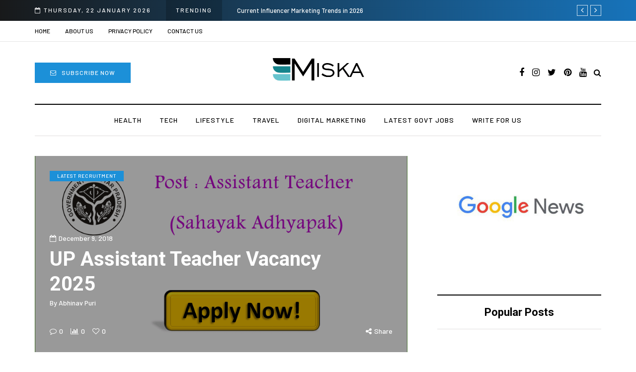

--- FILE ---
content_type: text/html; charset=UTF-8
request_url: https://miska.co.in/up-assistant-teacher-vacancy/
body_size: 15416
content:
<!DOCTYPE html>
<html lang="en-US">
<head>
	<meta name="bigposting-verify" content="1760163103880-9uwybl" />
	<meta name="spr-verification" content="dc93564309cc36c" />
<meta name="spr-verification" content="b543bdb1631c655" />
</script>
<!-- Google tag (gtag.js) -->
<script async src="https://www.googletagmanager.com/gtag/js?id=G-YTR8NKTJT0"></script>
<script>
  window.dataLayer = window.dataLayer || [];
  function gtag(){dataLayer.push(arguments);}
  gtag('js', new Date());

  gtag('config', 'G-YTR8NKTJT0');
</script>

<meta name="viewport" content="width=device-width, initial-scale=1.0" />
<meta charset="UTF-8" />
<link rel="profile" href="http://gmpg.org/xfn/11" />
<link rel="pingback" href="https://miska.co.in/xmlrpc.php" />
  <meta name='robots' content='index, follow, max-image-preview:large, max-snippet:-1, max-video-preview:-1' />

	<!-- This site is optimized with the Yoast SEO Premium plugin v23.4 (Yoast SEO v23.5) - https://yoast.com/wordpress/plugins/seo/ -->
	<title>UP Assistant Teacher Vacancy 2022 | Primary Teacher Vacancy in UP</title>
	<meta name="description" content="UP Assistant Teacher Vacancy 2022 Announced. Apply UP Assistant Teacher Online Form 2021 Notification Out Apply at upbasiceduboard.gov.in." />
	<link rel="canonical" href="https://miska.co.in/up-assistant-teacher-vacancy/" />
	<meta property="og:locale" content="en_US" />
	<meta property="og:type" content="article" />
	<meta property="og:title" content="UP Assistant Teacher Vacancy 2019 | Primary Teacher Vacancy in UP" />
	<meta property="og:description" content="UP Assistant Teacher Vacancy 2019 Announced. Apply UP Assistant Teacher Online Form 2018-2019 Notification Out Apply at upbasiceduboard.gov.in." />
	<meta property="og:url" content="https://miska.co.in/up-assistant-teacher-vacancy/" />
	<meta property="og:site_name" content="Miska" />
	<meta property="article:publisher" content="https://www.facebook.com/miska.co.in/" />
	<meta property="article:author" content="https://www.facebook.com/abhinavpurii" />
	<meta property="article:published_time" content="2018-12-09T10:50:33+00:00" />
	<meta property="article:modified_time" content="2024-11-07T09:53:41+00:00" />
	<meta name="author" content="Abhinav Puri" />
	<meta name="twitter:card" content="summary_large_image" />
	<meta name="twitter:title" content="UP Assistant Teacher Vacancy 2019 | Primary Teacher Vacancy in UP" />
	<meta name="twitter:description" content="UP Assistant Teacher Vacancy 2019 Announced. Apply UP Assistant Teacher Online Form 2018-2019 Notification Out Apply at upbasiceduboard.gov.in." />
	<meta name="twitter:creator" content="@abhinavpuri1987" />
	<meta name="twitter:site" content="@Miskaeducation" />
	<meta name="twitter:label1" content="Written by" />
	<meta name="twitter:data1" content="Abhinav Puri" />
	<meta name="twitter:label2" content="Est. reading time" />
	<meta name="twitter:data2" content="2 minutes" />
	<script type="application/ld+json" class="yoast-schema-graph">{"@context":"https://schema.org","@graph":[{"@type":"Article","@id":"https://miska.co.in/up-assistant-teacher-vacancy/#article","isPartOf":{"@id":"https://miska.co.in/up-assistant-teacher-vacancy/"},"author":{"name":"Abhinav Puri","@id":"https://miska.co.in/#/schema/person/4f84f44f067b6ada94d03cd82cd27e44"},"headline":"UP Assistant Teacher Vacancy 2025","datePublished":"2018-12-09T10:50:33+00:00","dateModified":"2024-11-07T09:53:41+00:00","mainEntityOfPage":{"@id":"https://miska.co.in/up-assistant-teacher-vacancy/"},"wordCount":322,"commentCount":0,"publisher":{"@id":"https://miska.co.in/#organization"},"image":{"@id":"https://miska.co.in/up-assistant-teacher-vacancy/#primaryimage"},"thumbnailUrl":"https://miska.co.in/wp-content/uploads/2018/12/UP-Assistant-Teacher-Vacancy-2021.png","articleSection":["Latest Recruitment"],"inLanguage":"en-US","potentialAction":[{"@type":"CommentAction","name":"Comment","target":["https://miska.co.in/up-assistant-teacher-vacancy/#respond"]}]},{"@type":"WebPage","@id":"https://miska.co.in/up-assistant-teacher-vacancy/","url":"https://miska.co.in/up-assistant-teacher-vacancy/","name":"UP Assistant Teacher Vacancy 2022 | Primary Teacher Vacancy in UP","isPartOf":{"@id":"https://miska.co.in/#website"},"primaryImageOfPage":{"@id":"https://miska.co.in/up-assistant-teacher-vacancy/#primaryimage"},"image":{"@id":"https://miska.co.in/up-assistant-teacher-vacancy/#primaryimage"},"thumbnailUrl":"https://miska.co.in/wp-content/uploads/2018/12/UP-Assistant-Teacher-Vacancy-2021.png","datePublished":"2018-12-09T10:50:33+00:00","dateModified":"2024-11-07T09:53:41+00:00","description":"UP Assistant Teacher Vacancy 2022 Announced. Apply UP Assistant Teacher Online Form 2021 Notification Out Apply at upbasiceduboard.gov.in.","breadcrumb":{"@id":"https://miska.co.in/up-assistant-teacher-vacancy/#breadcrumb"},"inLanguage":"en-US","potentialAction":[{"@type":"ReadAction","target":["https://miska.co.in/up-assistant-teacher-vacancy/"]}]},{"@type":"ImageObject","inLanguage":"en-US","@id":"https://miska.co.in/up-assistant-teacher-vacancy/#primaryimage","url":"https://miska.co.in/wp-content/uploads/2018/12/UP-Assistant-Teacher-Vacancy-2021.png","contentUrl":"https://miska.co.in/wp-content/uploads/2018/12/UP-Assistant-Teacher-Vacancy-2021.png","width":924,"height":635,"caption":"UP Assistant Teacher Vacancy 2021"},{"@type":"BreadcrumbList","@id":"https://miska.co.in/up-assistant-teacher-vacancy/#breadcrumb","itemListElement":[{"@type":"ListItem","position":1,"name":"Home","item":"https://miska.co.in/"},{"@type":"ListItem","position":2,"name":"UP Assistant Teacher Vacancy 2022"}]},{"@type":"WebSite","@id":"https://miska.co.in/#website","url":"https://miska.co.in/","name":"Miska","description":"Paid And Free Guest Blogging","publisher":{"@id":"https://miska.co.in/#organization"},"potentialAction":[{"@type":"SearchAction","target":{"@type":"EntryPoint","urlTemplate":"https://miska.co.in/?s={search_term_string}"},"query-input":{"@type":"PropertyValueSpecification","valueRequired":true,"valueName":"search_term_string"}}],"inLanguage":"en-US"},{"@type":"Organization","@id":"https://miska.co.in/#organization","name":"Misks","url":"https://miska.co.in/","logo":{"@type":"ImageObject","inLanguage":"en-US","@id":"https://miska.co.in/#/schema/logo/image/","url":"https://miska.co.in/wp-content/uploads/2023/12/logo.png","contentUrl":"https://miska.co.in/wp-content/uploads/2023/12/logo.png","width":500,"height":500,"caption":"Misks"},"image":{"@id":"https://miska.co.in/#/schema/logo/image/"},"sameAs":["https://www.facebook.com/miska.co.in/","https://x.com/Miskaeducation","https://www.instagram.com/miskaeducation/","https://in.pinterest.com/miskaeducation/","https://www.linkedin.com/company/miska-outreach/"]},{"@type":"Person","@id":"https://miska.co.in/#/schema/person/4f84f44f067b6ada94d03cd82cd27e44","name":"Abhinav Puri","image":{"@type":"ImageObject","inLanguage":"en-US","@id":"https://miska.co.in/#/schema/person/image/","url":"https://secure.gravatar.com/avatar/bededa220b56df304192fc07485354b1?s=96&d=mm&r=g","contentUrl":"https://secure.gravatar.com/avatar/bededa220b56df304192fc07485354b1?s=96&d=mm&r=g","caption":"Abhinav Puri"},"description":"Hi I'm Abhinav Puri an SEO specialist with 10 years of hands on proven experience in On-Page, Off-Page, Technical SEO, Blogging, and Guest Posting. We excels at driving organic traffic and improving website performance through strategic SEO practices.","sameAs":["https://www.globalgenie.com.au/","https://www.facebook.com/abhinavpurii","https://www.linkedin.com/in/abhinav-puri-/","https://x.com/abhinavpuri1987"],"gender":"Male","knowsAbout":["Digital Marketing"],"jobTitle":"AI SEO Consultant","worksFor":"Global Genie Marketing","url":"https://miska.co.in/author/admin/"}]}</script>
	<!-- / Yoast SEO Premium plugin. -->


<link rel='dns-prefetch' href='//fonts.googleapis.com' />
<link rel="alternate" type="application/rss+xml" title="Miska &raquo; Feed" href="https://miska.co.in/feed/" />
<link rel="alternate" type="application/rss+xml" title="Miska &raquo; Comments Feed" href="https://miska.co.in/comments/feed/" />
<link rel="alternate" type="application/rss+xml" title="Miska &raquo; UP Assistant Teacher Vacancy 2025 Comments Feed" href="https://miska.co.in/up-assistant-teacher-vacancy/feed/" />
<script type="text/javascript">
/* <![CDATA[ */
window._wpemojiSettings = {"baseUrl":"https:\/\/s.w.org\/images\/core\/emoji\/14.0.0\/72x72\/","ext":".png","svgUrl":"https:\/\/s.w.org\/images\/core\/emoji\/14.0.0\/svg\/","svgExt":".svg","source":{"concatemoji":"https:\/\/miska.co.in\/wp-includes\/js\/wp-emoji-release.min.js?ver=6.4.3"}};
/*! This file is auto-generated */
!function(i,n){var o,s,e;function c(e){try{var t={supportTests:e,timestamp:(new Date).valueOf()};sessionStorage.setItem(o,JSON.stringify(t))}catch(e){}}function p(e,t,n){e.clearRect(0,0,e.canvas.width,e.canvas.height),e.fillText(t,0,0);var t=new Uint32Array(e.getImageData(0,0,e.canvas.width,e.canvas.height).data),r=(e.clearRect(0,0,e.canvas.width,e.canvas.height),e.fillText(n,0,0),new Uint32Array(e.getImageData(0,0,e.canvas.width,e.canvas.height).data));return t.every(function(e,t){return e===r[t]})}function u(e,t,n){switch(t){case"flag":return n(e,"\ud83c\udff3\ufe0f\u200d\u26a7\ufe0f","\ud83c\udff3\ufe0f\u200b\u26a7\ufe0f")?!1:!n(e,"\ud83c\uddfa\ud83c\uddf3","\ud83c\uddfa\u200b\ud83c\uddf3")&&!n(e,"\ud83c\udff4\udb40\udc67\udb40\udc62\udb40\udc65\udb40\udc6e\udb40\udc67\udb40\udc7f","\ud83c\udff4\u200b\udb40\udc67\u200b\udb40\udc62\u200b\udb40\udc65\u200b\udb40\udc6e\u200b\udb40\udc67\u200b\udb40\udc7f");case"emoji":return!n(e,"\ud83e\udef1\ud83c\udffb\u200d\ud83e\udef2\ud83c\udfff","\ud83e\udef1\ud83c\udffb\u200b\ud83e\udef2\ud83c\udfff")}return!1}function f(e,t,n){var r="undefined"!=typeof WorkerGlobalScope&&self instanceof WorkerGlobalScope?new OffscreenCanvas(300,150):i.createElement("canvas"),a=r.getContext("2d",{willReadFrequently:!0}),o=(a.textBaseline="top",a.font="600 32px Arial",{});return e.forEach(function(e){o[e]=t(a,e,n)}),o}function t(e){var t=i.createElement("script");t.src=e,t.defer=!0,i.head.appendChild(t)}"undefined"!=typeof Promise&&(o="wpEmojiSettingsSupports",s=["flag","emoji"],n.supports={everything:!0,everythingExceptFlag:!0},e=new Promise(function(e){i.addEventListener("DOMContentLoaded",e,{once:!0})}),new Promise(function(t){var n=function(){try{var e=JSON.parse(sessionStorage.getItem(o));if("object"==typeof e&&"number"==typeof e.timestamp&&(new Date).valueOf()<e.timestamp+604800&&"object"==typeof e.supportTests)return e.supportTests}catch(e){}return null}();if(!n){if("undefined"!=typeof Worker&&"undefined"!=typeof OffscreenCanvas&&"undefined"!=typeof URL&&URL.createObjectURL&&"undefined"!=typeof Blob)try{var e="postMessage("+f.toString()+"("+[JSON.stringify(s),u.toString(),p.toString()].join(",")+"));",r=new Blob([e],{type:"text/javascript"}),a=new Worker(URL.createObjectURL(r),{name:"wpTestEmojiSupports"});return void(a.onmessage=function(e){c(n=e.data),a.terminate(),t(n)})}catch(e){}c(n=f(s,u,p))}t(n)}).then(function(e){for(var t in e)n.supports[t]=e[t],n.supports.everything=n.supports.everything&&n.supports[t],"flag"!==t&&(n.supports.everythingExceptFlag=n.supports.everythingExceptFlag&&n.supports[t]);n.supports.everythingExceptFlag=n.supports.everythingExceptFlag&&!n.supports.flag,n.DOMReady=!1,n.readyCallback=function(){n.DOMReady=!0}}).then(function(){return e}).then(function(){var e;n.supports.everything||(n.readyCallback(),(e=n.source||{}).concatemoji?t(e.concatemoji):e.wpemoji&&e.twemoji&&(t(e.twemoji),t(e.wpemoji)))}))}((window,document),window._wpemojiSettings);
/* ]]> */
</script>
<style id='wp-emoji-styles-inline-css' type='text/css'>

	img.wp-smiley, img.emoji {
		display: inline !important;
		border: none !important;
		box-shadow: none !important;
		height: 1em !important;
		width: 1em !important;
		margin: 0 0.07em !important;
		vertical-align: -0.1em !important;
		background: none !important;
		padding: 0 !important;
	}
</style>
<link rel="stylesheet" href="https://miska.co.in/wp-includes/css/dist/block-library/style.min.css?ver=6.4.3">
<style id='classic-theme-styles-inline-css' type='text/css'>
/*! This file is auto-generated */
.wp-block-button__link{color:#fff;background-color:#32373c;border-radius:9999px;box-shadow:none;text-decoration:none;padding:calc(.667em + 2px) calc(1.333em + 2px);font-size:1.125em}.wp-block-file__button{background:#32373c;color:#fff;text-decoration:none}
</style>
<style id='global-styles-inline-css' type='text/css'>
body{--wp--preset--color--black: #000000;--wp--preset--color--cyan-bluish-gray: #abb8c3;--wp--preset--color--white: #ffffff;--wp--preset--color--pale-pink: #f78da7;--wp--preset--color--vivid-red: #cf2e2e;--wp--preset--color--luminous-vivid-orange: #ff6900;--wp--preset--color--luminous-vivid-amber: #fcb900;--wp--preset--color--light-green-cyan: #7bdcb5;--wp--preset--color--vivid-green-cyan: #00d084;--wp--preset--color--pale-cyan-blue: #8ed1fc;--wp--preset--color--vivid-cyan-blue: #0693e3;--wp--preset--color--vivid-purple: #9b51e0;--wp--preset--gradient--vivid-cyan-blue-to-vivid-purple: linear-gradient(135deg,rgba(6,147,227,1) 0%,rgb(155,81,224) 100%);--wp--preset--gradient--light-green-cyan-to-vivid-green-cyan: linear-gradient(135deg,rgb(122,220,180) 0%,rgb(0,208,130) 100%);--wp--preset--gradient--luminous-vivid-amber-to-luminous-vivid-orange: linear-gradient(135deg,rgba(252,185,0,1) 0%,rgba(255,105,0,1) 100%);--wp--preset--gradient--luminous-vivid-orange-to-vivid-red: linear-gradient(135deg,rgba(255,105,0,1) 0%,rgb(207,46,46) 100%);--wp--preset--gradient--very-light-gray-to-cyan-bluish-gray: linear-gradient(135deg,rgb(238,238,238) 0%,rgb(169,184,195) 100%);--wp--preset--gradient--cool-to-warm-spectrum: linear-gradient(135deg,rgb(74,234,220) 0%,rgb(151,120,209) 20%,rgb(207,42,186) 40%,rgb(238,44,130) 60%,rgb(251,105,98) 80%,rgb(254,248,76) 100%);--wp--preset--gradient--blush-light-purple: linear-gradient(135deg,rgb(255,206,236) 0%,rgb(152,150,240) 100%);--wp--preset--gradient--blush-bordeaux: linear-gradient(135deg,rgb(254,205,165) 0%,rgb(254,45,45) 50%,rgb(107,0,62) 100%);--wp--preset--gradient--luminous-dusk: linear-gradient(135deg,rgb(255,203,112) 0%,rgb(199,81,192) 50%,rgb(65,88,208) 100%);--wp--preset--gradient--pale-ocean: linear-gradient(135deg,rgb(255,245,203) 0%,rgb(182,227,212) 50%,rgb(51,167,181) 100%);--wp--preset--gradient--electric-grass: linear-gradient(135deg,rgb(202,248,128) 0%,rgb(113,206,126) 100%);--wp--preset--gradient--midnight: linear-gradient(135deg,rgb(2,3,129) 0%,rgb(40,116,252) 100%);--wp--preset--font-size--small: 13px;--wp--preset--font-size--medium: 20px;--wp--preset--font-size--large: 36px;--wp--preset--font-size--x-large: 42px;--wp--preset--spacing--20: 0.44rem;--wp--preset--spacing--30: 0.67rem;--wp--preset--spacing--40: 1rem;--wp--preset--spacing--50: 1.5rem;--wp--preset--spacing--60: 2.25rem;--wp--preset--spacing--70: 3.38rem;--wp--preset--spacing--80: 5.06rem;--wp--preset--shadow--natural: 6px 6px 9px rgba(0, 0, 0, 0.2);--wp--preset--shadow--deep: 12px 12px 50px rgba(0, 0, 0, 0.4);--wp--preset--shadow--sharp: 6px 6px 0px rgba(0, 0, 0, 0.2);--wp--preset--shadow--outlined: 6px 6px 0px -3px rgba(255, 255, 255, 1), 6px 6px rgba(0, 0, 0, 1);--wp--preset--shadow--crisp: 6px 6px 0px rgba(0, 0, 0, 1);}:where(.is-layout-flex){gap: 0.5em;}:where(.is-layout-grid){gap: 0.5em;}body .is-layout-flow > .alignleft{float: left;margin-inline-start: 0;margin-inline-end: 2em;}body .is-layout-flow > .alignright{float: right;margin-inline-start: 2em;margin-inline-end: 0;}body .is-layout-flow > .aligncenter{margin-left: auto !important;margin-right: auto !important;}body .is-layout-constrained > .alignleft{float: left;margin-inline-start: 0;margin-inline-end: 2em;}body .is-layout-constrained > .alignright{float: right;margin-inline-start: 2em;margin-inline-end: 0;}body .is-layout-constrained > .aligncenter{margin-left: auto !important;margin-right: auto !important;}body .is-layout-constrained > :where(:not(.alignleft):not(.alignright):not(.alignfull)){max-width: var(--wp--style--global--content-size);margin-left: auto !important;margin-right: auto !important;}body .is-layout-constrained > .alignwide{max-width: var(--wp--style--global--wide-size);}body .is-layout-flex{display: flex;}body .is-layout-flex{flex-wrap: wrap;align-items: center;}body .is-layout-flex > *{margin: 0;}body .is-layout-grid{display: grid;}body .is-layout-grid > *{margin: 0;}:where(.wp-block-columns.is-layout-flex){gap: 2em;}:where(.wp-block-columns.is-layout-grid){gap: 2em;}:where(.wp-block-post-template.is-layout-flex){gap: 1.25em;}:where(.wp-block-post-template.is-layout-grid){gap: 1.25em;}.has-black-color{color: var(--wp--preset--color--black) !important;}.has-cyan-bluish-gray-color{color: var(--wp--preset--color--cyan-bluish-gray) !important;}.has-white-color{color: var(--wp--preset--color--white) !important;}.has-pale-pink-color{color: var(--wp--preset--color--pale-pink) !important;}.has-vivid-red-color{color: var(--wp--preset--color--vivid-red) !important;}.has-luminous-vivid-orange-color{color: var(--wp--preset--color--luminous-vivid-orange) !important;}.has-luminous-vivid-amber-color{color: var(--wp--preset--color--luminous-vivid-amber) !important;}.has-light-green-cyan-color{color: var(--wp--preset--color--light-green-cyan) !important;}.has-vivid-green-cyan-color{color: var(--wp--preset--color--vivid-green-cyan) !important;}.has-pale-cyan-blue-color{color: var(--wp--preset--color--pale-cyan-blue) !important;}.has-vivid-cyan-blue-color{color: var(--wp--preset--color--vivid-cyan-blue) !important;}.has-vivid-purple-color{color: var(--wp--preset--color--vivid-purple) !important;}.has-black-background-color{background-color: var(--wp--preset--color--black) !important;}.has-cyan-bluish-gray-background-color{background-color: var(--wp--preset--color--cyan-bluish-gray) !important;}.has-white-background-color{background-color: var(--wp--preset--color--white) !important;}.has-pale-pink-background-color{background-color: var(--wp--preset--color--pale-pink) !important;}.has-vivid-red-background-color{background-color: var(--wp--preset--color--vivid-red) !important;}.has-luminous-vivid-orange-background-color{background-color: var(--wp--preset--color--luminous-vivid-orange) !important;}.has-luminous-vivid-amber-background-color{background-color: var(--wp--preset--color--luminous-vivid-amber) !important;}.has-light-green-cyan-background-color{background-color: var(--wp--preset--color--light-green-cyan) !important;}.has-vivid-green-cyan-background-color{background-color: var(--wp--preset--color--vivid-green-cyan) !important;}.has-pale-cyan-blue-background-color{background-color: var(--wp--preset--color--pale-cyan-blue) !important;}.has-vivid-cyan-blue-background-color{background-color: var(--wp--preset--color--vivid-cyan-blue) !important;}.has-vivid-purple-background-color{background-color: var(--wp--preset--color--vivid-purple) !important;}.has-black-border-color{border-color: var(--wp--preset--color--black) !important;}.has-cyan-bluish-gray-border-color{border-color: var(--wp--preset--color--cyan-bluish-gray) !important;}.has-white-border-color{border-color: var(--wp--preset--color--white) !important;}.has-pale-pink-border-color{border-color: var(--wp--preset--color--pale-pink) !important;}.has-vivid-red-border-color{border-color: var(--wp--preset--color--vivid-red) !important;}.has-luminous-vivid-orange-border-color{border-color: var(--wp--preset--color--luminous-vivid-orange) !important;}.has-luminous-vivid-amber-border-color{border-color: var(--wp--preset--color--luminous-vivid-amber) !important;}.has-light-green-cyan-border-color{border-color: var(--wp--preset--color--light-green-cyan) !important;}.has-vivid-green-cyan-border-color{border-color: var(--wp--preset--color--vivid-green-cyan) !important;}.has-pale-cyan-blue-border-color{border-color: var(--wp--preset--color--pale-cyan-blue) !important;}.has-vivid-cyan-blue-border-color{border-color: var(--wp--preset--color--vivid-cyan-blue) !important;}.has-vivid-purple-border-color{border-color: var(--wp--preset--color--vivid-purple) !important;}.has-vivid-cyan-blue-to-vivid-purple-gradient-background{background: var(--wp--preset--gradient--vivid-cyan-blue-to-vivid-purple) !important;}.has-light-green-cyan-to-vivid-green-cyan-gradient-background{background: var(--wp--preset--gradient--light-green-cyan-to-vivid-green-cyan) !important;}.has-luminous-vivid-amber-to-luminous-vivid-orange-gradient-background{background: var(--wp--preset--gradient--luminous-vivid-amber-to-luminous-vivid-orange) !important;}.has-luminous-vivid-orange-to-vivid-red-gradient-background{background: var(--wp--preset--gradient--luminous-vivid-orange-to-vivid-red) !important;}.has-very-light-gray-to-cyan-bluish-gray-gradient-background{background: var(--wp--preset--gradient--very-light-gray-to-cyan-bluish-gray) !important;}.has-cool-to-warm-spectrum-gradient-background{background: var(--wp--preset--gradient--cool-to-warm-spectrum) !important;}.has-blush-light-purple-gradient-background{background: var(--wp--preset--gradient--blush-light-purple) !important;}.has-blush-bordeaux-gradient-background{background: var(--wp--preset--gradient--blush-bordeaux) !important;}.has-luminous-dusk-gradient-background{background: var(--wp--preset--gradient--luminous-dusk) !important;}.has-pale-ocean-gradient-background{background: var(--wp--preset--gradient--pale-ocean) !important;}.has-electric-grass-gradient-background{background: var(--wp--preset--gradient--electric-grass) !important;}.has-midnight-gradient-background{background: var(--wp--preset--gradient--midnight) !important;}.has-small-font-size{font-size: var(--wp--preset--font-size--small) !important;}.has-medium-font-size{font-size: var(--wp--preset--font-size--medium) !important;}.has-large-font-size{font-size: var(--wp--preset--font-size--large) !important;}.has-x-large-font-size{font-size: var(--wp--preset--font-size--x-large) !important;}
.wp-block-navigation a:where(:not(.wp-element-button)){color: inherit;}
:where(.wp-block-post-template.is-layout-flex){gap: 1.25em;}:where(.wp-block-post-template.is-layout-grid){gap: 1.25em;}
:where(.wp-block-columns.is-layout-flex){gap: 2em;}:where(.wp-block-columns.is-layout-grid){gap: 2em;}
.wp-block-pullquote{font-size: 1.5em;line-height: 1.6;}
</style>
<link crossorigin="anonymous" rel="stylesheet" href="https://fonts.googleapis.com/css?family=Roboto%3A700%7CGentium+Basic%3Aregular%7CBarlow%3A500&#038;subset=latin%2Clatin-ext&#038;ver=6.4.3">
<link rel="stylesheet" href="https://miska.co.in/wp-content/themes/davenport/css/bootstrap.css?ver=6.4.3">
<link rel="stylesheet" href="https://miska.co.in/wp-content/themes/davenport/js/owl-carousel/owl.carousel.css?ver=6.4.3">
<link rel="stylesheet" href="https://miska.co.in/wp-content/themes/davenport/style.css?ver=1.0.2">
<link rel="stylesheet" href="https://miska.co.in/wp-content/themes/davenport/responsive.css?ver=all">
<link rel="stylesheet" href="https://miska.co.in/wp-content/themes/davenport/css/animations.css?ver=6.4.3">
<link rel="stylesheet" href="https://miska.co.in/wp-content/themes/davenport/css/font-awesome.css?ver=6.4.3">
<link rel="stylesheet" href="https://miska.co.in/wp-content/themes/davenport/js/select2/select2.css?ver=6.4.3">
<link rel="stylesheet" href="https://miska.co.in/wp-content/themes/davenport/css/idangerous.swiper.css?ver=6.4.3">
<link rel="stylesheet" href="https://miska.co.in/wp-content/themes/davenport/js/aos/aos.css?ver=6.4.3">
<link rel="stylesheet" href="https://miska.co.in/wp-includes/css/dashicons.min.css?ver=6.4.3">
<link rel="stylesheet" href="https://miska.co.in/wp-includes/js/thickbox/thickbox.css?ver=6.4.3">
<link rel="stylesheet" href="https://miska.co.in/wp-content/themes/davenport/inc/modules/mega-menu/css/mega-menu.css?ver=6.4.3">
<link rel="stylesheet" href="https://miska.co.in/wp-content/themes/davenport/inc/modules/mega-menu/css/mega-menu-responsive.css?ver=6.4.3">
<link rel="stylesheet" href="https://miska.co.in/wp-content/uploads/style-cache-davenport.css?ver=1753871399.2594">
<script type="text/javascript" src="https://miska.co.in/wp-includes/js/jquery/jquery.min.js?ver=3.7.1" id="jquery-core-js"></script>
<script type="text/javascript" src="https://miska.co.in/wp-includes/js/jquery/jquery-migrate.min.js?ver=3.4.1" id="jquery-migrate-js"></script>
<script type="text/javascript" src="https://miska.co.in/wp-content/uploads/js-cache-davenport.js?ver=1753871399.2608" id="js-cache-davenport-js"></script>
<link rel="https://api.w.org/" href="https://miska.co.in/wp-json/" /><link rel="alternate" type="application/json" href="https://miska.co.in/wp-json/wp/v2/posts/1160" /><link rel="EditURI" type="application/rsd+xml" title="RSD" href="https://miska.co.in/xmlrpc.php?rsd" />
<meta name="generator" content="WordPress 6.4.3" />
<link rel='shortlink' href='https://miska.co.in/?p=1160' />
<link rel="alternate" type="application/json+oembed" href="https://miska.co.in/wp-json/oembed/1.0/embed?url=https%3A%2F%2Fmiska.co.in%2Fup-assistant-teacher-vacancy%2F" />
<link rel="alternate" type="text/xml+oembed" href="https://miska.co.in/wp-json/oembed/1.0/embed?url=https%3A%2F%2Fmiska.co.in%2Fup-assistant-teacher-vacancy%2F&#038;format=xml" />
      <meta name="onesignal" content="wordpress-plugin"/>
            <script>

      window.OneSignalDeferred = window.OneSignalDeferred || [];

      OneSignalDeferred.push(function(OneSignal) {
        var oneSignal_options = {};
        window._oneSignalInitOptions = oneSignal_options;

        oneSignal_options['serviceWorkerParam'] = { scope: '/wp-content/plugins/onesignal-free-web-push-notifications/sdk_files/push/onesignal/' };
oneSignal_options['serviceWorkerPath'] = 'OneSignalSDKWorker.js';

        OneSignal.Notifications.setDefaultUrl("https://miska.co.in");

        oneSignal_options['wordpress'] = true;
oneSignal_options['appId'] = '';
oneSignal_options['allowLocalhostAsSecureOrigin'] = true;
oneSignal_options['welcomeNotification'] = { };
oneSignal_options['welcomeNotification']['title'] = "";
oneSignal_options['welcomeNotification']['message'] = "";
oneSignal_options['path'] = "https://miska.co.in/wp-content/plugins/onesignal-free-web-push-notifications/sdk_files/";
oneSignal_options['promptOptions'] = { };
oneSignal_options['notifyButton'] = { };
oneSignal_options['notifyButton']['enable'] = true;
oneSignal_options['notifyButton']['position'] = 'bottom-right';
oneSignal_options['notifyButton']['theme'] = 'default';
oneSignal_options['notifyButton']['size'] = 'medium';
oneSignal_options['notifyButton']['showCredit'] = true;
oneSignal_options['notifyButton']['text'] = {};
              OneSignal.init(window._oneSignalInitOptions);
                    });

      function documentInitOneSignal() {
        var oneSignal_elements = document.getElementsByClassName("OneSignal-prompt");

        var oneSignalLinkClickHandler = function(event) { OneSignal.Notifications.requestPermission(); event.preventDefault(); };        for(var i = 0; i < oneSignal_elements.length; i++)
          oneSignal_elements[i].addEventListener('click', oneSignalLinkClickHandler, false);
      }

      if (document.readyState === 'complete') {
           documentInitOneSignal();
      }
      else {
           window.addEventListener("load", function(event){
               documentInitOneSignal();
          });
      }
    </script>
<link rel="amphtml" href="https://miska.co.in/up-assistant-teacher-vacancy/amp/">	<meta name="google-site-verification" content="p2KSggF6PAvcG9xuCQOvyXO3wkdC2-vE3_8_-JMq7Lk" />
</head>

<body class="post-template-default single single-post postid-1160 single-format-standard blog-post-transparent-header-disable blog-small-page-width blog-slider-disable blog-enable-dropcaps blog-enable-images-animations blog-enable-sticky-sidebar blog-enable-sticky-header blog-home-block-title-left">
<script async src="https://cse.google.com/cse.js?cx=c47b67025da3dcbb6"></script>

    <div class="header-topline-wrapper">
      <div class="container">
        <div class="row">
          <div class="col-md-12">
            <div class="header-topline">
              <div class="header-topline-content">
                                <div class="header-topline-date">
                  <i class="fa fa-calendar-o"></i>Thursday, 22 January 2026                </div>
                                <div class="header-topline-title">Trending</div>
                <div class="header-topline-post-title">
                  <div class="owl-carousel">
                                          <a href="https://miska.co.in/influencer-marketing-trends/">Current Influencer Marketing Trends in 2026</a>
                                                <a href="https://miska.co.in/why-consider-metal-roofing/">Why Consider Metal Roofing - Buying Guide</a>
                                                <a href="https://miska.co.in/9-tips-for-raising-a-girl/">Top 9 Tips for Girl Effective Parenting Guide</a>
                                                <a href="https://miska.co.in/the-many-amazing-uses-of-baby-wipes-from-sprii/">The Many Amazing Uses of Baby Wipes From Sprii</a>
                                                <a href="https://miska.co.in/best-hospital-to-undergo-laser-eye-surgery-in-india/">Which is the Best Hospital to Undergo Laser Eye Surgery in India?</a>
                                          </div>
                </div>
                <div class="arrow-navigation">
                  <div class="arrow-btn arrow-left-btn"><i class="fa fa-angle-left" aria-hidden="true"></i>
</div>
                  <div class="arrow-btn arrow-right-btn"><i class="fa fa-angle-right" aria-hidden="true"></i>
</div>
                </div>
              </div>
            </div>
          </div>
        </div>
      </div>
    </div>
    

            <div class="header-menu-bg menu_white header-menu-uppercase" role="navigation">
      <div class="header-menu">
        <div class="container">
          <div class="row">
            <div class="col-md-12">
              <div class="menu-top-menu-container-toggle" aria-label="Toggle menu"></div>
              <div class="menu-top-menu-container"><ul id="menu-top-menu-1" class="links"><li class="menu-item menu-item-type-custom menu-item-object-custom menu-item-home menu-item-3452"><a href="https://miska.co.in">Home</a></li>
<li class="menu-item menu-item-type-post_type menu-item-object-page menu-item-3448"><a href="https://miska.co.in/about-us/">About us</a></li>
<li class="menu-item menu-item-type-post_type menu-item-object-page menu-item-3450"><a href="https://miska.co.in/privacy-policy/">Privacy Policy</a></li>
<li class="menu-item menu-item-type-post_type menu-item-object-page menu-item-3449"><a href="https://miska.co.in/contact/">Contact us</a></li>
</ul></div>            </div>
          </div>
        </div>
      </div>
    </div>
        

<header class="main-header clearfix sticky-header">
<div class="container">
  <div class="row">
    <div class="col-md-12">

      <div class="header-left">
          <div class="header-block-wrapper">
    <a class="btn" href="#" target="_blank" rel="noopener"><i class="fa fa-envelope-o"></i>Subscribe Now</a>  </div>
        </div>

      <div class="header-center">
            <div class="mainmenu-mobile-toggle" aria-label="Toggle menu"><i class="fa fa-bars" aria-hidden="true"></i></div>
                <div class="logo">
        <a class="logo-link" href="https://miska.co.in/"><img src="https://miska.co.in/wp-content/uploads/2022/03/logo.png" alt="Miska" class="regular-logo"><img src="http://miska.co.in/wp-content/uploads/2022/03/logo.png" alt="Miska" class="light-logo"></a>
                </div>
        
        <div class="header-center-search-form">
      <form method="get" role="search" id="searchform_p" class="searchform" action="https://miska.co.in/">
	<input type="search" aria-label="Search" class="field" name="s" value="" id="s_p" placeholder="Type keyword(s) here&hellip;" /><input type="submit" class="submit btn" id="searchsubmit_p" value="Search" />
</form>
    </div>
          </div>

      <div class="header-right">
        <div class="social-icons-wrapper"><a href="https://www.facebook.com/miska.co.in/" target="_blank" class="a-facebook"><i class="fa fa-facebook"></i></a><a href="https://www.instagram.com/miskaeducation/" target="_blank" class="a-instagram"><i class="fa fa-instagram"></i></a><a href="https://twitter.com/Miskaeducation" target="_blank" class="a-twitter"><i class="fa fa-twitter"></i></a><a href="https://in.pinterest.com/miskaeducation/" target="_blank" class="a-pinterest"><i class="fa fa-pinterest"></i></a><a href="#" target="_blank" class="a-youtube"><i class="fa fa-youtube"></i></a></div>    <div class="search-toggle-wrapper search-header">
      <a class="search-toggle-btn" aria-label="Search toggle"><i class="fa fa-search" aria-hidden="true"></i></a>
    </div>

          </div>
    </div>
  </div>
  
        <div class="mainmenu mainmenu-uppercase mainmenu-regularfont mainmenu-noarrow clearfix" role="navigation">

        <div id="navbar" class="navbar navbar-default clearfix mgt-mega-menu">

          <div class="navbar-inner">
              <div class="container">

                  <div class="navbar-toggle btn" data-toggle="collapse" data-target=".collapse">
                    Menu                  </div>

                  <div class="navbar-center-wrapper">
                  <div class="navbar-collapse collapse"><ul id="menu-main-menu-2" class="nav"><li id="mgt-menu-item-2550" class="menu-item menu-item-type-taxonomy menu-item-object-category"><a href="https://miska.co.in/category/health/">Health</a></li><li id="mgt-menu-item-2551" class="menu-item menu-item-type-taxonomy menu-item-object-category"><a href="https://miska.co.in/category/tech/">Tech</a></li><li id="mgt-menu-item-2552" class="menu-item menu-item-type-taxonomy menu-item-object-category"><a href="https://miska.co.in/category/lifestyle/">Lifestyle</a></li><li id="mgt-menu-item-2553" class="menu-item menu-item-type-taxonomy menu-item-object-category"><a href="https://miska.co.in/category/travel/">Travel</a></li><li id="mgt-menu-item-2554" class="menu-item menu-item-type-taxonomy menu-item-object-category"><a href="https://miska.co.in/category/digital-marketing/">Digital Marketing</a></li><li id="mgt-menu-item-2555" class="menu-item menu-item-type-taxonomy menu-item-object-category"><a href="https://miska.co.in/category/latest-govt-jobs/">Latest Govt Jobs</a></li><li id="mgt-menu-item-6289" class="menu-item menu-item-type-post_type menu-item-object-page"><a href="https://miska.co.in/write-for-us/">Write For Us</a></li></ul></div>                  </div>

              </div>
          </div>

        </div>

    </div>
    
    
    </div>
</header>


	
<div class="content-block post-header-incontent post-sidebar-right">
	<div class="post-container container span-col-md-8">
		<div class="row">
						<div class="col-md-8">
				<div class="blog-post blog-post-single hentry clearfix">
					<div class="container-page-item-title container-page-item-title-inside with-bg" data-style="background-image: url(https://miska.co.in/wp-content/uploads/2018/12/UP-Assistant-Teacher-Vacancy-2021.png);">
        <div class="col-overlay">
        <div class="page-item-title-single page-item-title-single-inside">
                        <div class="davenport-post-single davenport-post">
                <div class="post-categories"><a href="https://miska.co.in/category/latest-recruitment/">Latest Recruitment</a></div>
                <div class="davenport-post-details">
                    <div class="post-date"><i class="fa fa-calendar-o"></i><time class="entry-date published updated">December 9, 2018</time></div>
                    <h1 class="post-title entry-title">UP Assistant Teacher Vacancy 2025</h1>
                                        <div class="post-author">
                        <span class="vcard">
                            By <span class="fn"><a href="https://miska.co.in/author/admin/" title="Posts by Abhinav Puri" rel="author">Abhinav Puri</a></span>
                        </span>
                    </div>
                                        <div class="post-details-bottom post-details-bottom-inline">

    <div class="post-info-wrapper">
            <div class="post-info-comments"><i class="fa fa-comment-o" aria-hidden="true"></i><a href="https://miska.co.in/up-assistant-teacher-vacancy/#respond">0</a></div>
        
        <div class="post-info-views"><i class="fa fa-bar-chart" aria-hidden="true"></i>0</div>
            <div class="post-info-likes"><a href="#" class="post-like-button" data-id="1160"><i class="fa fa-heart-o" aria-hidden="true"></i></a><span class="post-like-counter">0</span></div>
        </div>

        <div class="post-info-share">
      	<div class="post-social-wrapper">
        <div class="post-social-title"><i class="fa fa-share-alt"></i><span class="post-social-title-text">Share</span></div>
        <div class="post-social-frame">
    		<div class="post-social">
    			<a title="Share with Facebook" href="https://miska.co.in/up-assistant-teacher-vacancy/" data-type="facebook" data-title="UP Assistant Teacher Vacancy 2025" class="facebook-share"> <i class="fa fa-facebook"></i></a><a title="Tweet this" href="https://miska.co.in/up-assistant-teacher-vacancy/" data-type="twitter" data-title="UP Assistant Teacher Vacancy 2025" class="twitter-share"> <i class="fa fa-twitter"></i></a><a title="Share with LinkedIn" href="https://miska.co.in/up-assistant-teacher-vacancy/" data-type="linkedin" data-title="UP Assistant Teacher Vacancy 2025" data-image="https://miska.co.in/wp-content/uploads/2018/12/UP-Assistant-Teacher-Vacancy-2021.png" class="linkedin-share"> <i class="fa fa-linkedin"></i></a><a title="Pin this" href="https://miska.co.in/up-assistant-teacher-vacancy/" data-type="pinterest" data-title="UP Assistant Teacher Vacancy 2025" data-image="https://miska.co.in/wp-content/uploads/2018/12/UP-Assistant-Teacher-Vacancy-2021.png" class="pinterest-share"> <i class="fa fa-pinterest"></i></a><a title="Share to WhatsApp" href="whatsapp://send?text=UP+Assistant+Teacher+Vacancy+2025:https://miska.co.in/up-assistant-teacher-vacancy/" data-type="link" class="whatsapp-share"> <i class="fa fa-whatsapp"></i></a><a title="Share by Email" href="mailto:?subject=UP%20Assistant%20Teacher%20Vacancy%202025&body=https://miska.co.in/up-assistant-teacher-vacancy/" data-type="link" class="email-share"> <i class="fa fa-envelope-o"></i></a>    		</div>
        </div>
		<div class="clear"></div>
	</div>
	    </div>
    
</div>
                </div>
            </div>
        </div>
    </div>
</div>
					<article id="post-1160" class="post-1160 post type-post status-publish format-standard has-post-thumbnail category-latest-recruitment" role="main">
						<div class="post-content-wrapper">

							<div class="post-content clearfix">
																																<div class="entry-content">

								<p style="text-align: justify;">The Uttar Pradesh basic education board has released the notification for the <strong>69000 UP Assistant Teacher Vacancy 2025</strong>. <strong>UP Assistant Teacher Recruitment 2025</strong> is Held for the Up Primary schools. The Up education board is starting the application process for These Posts on the Official website.<span id="more-1160"></span></p>
<h3>UP Assistant Teacher Recruitment 2025 Application Form</h3>
<p style="text-align: justify;">Up education, board is start the application form On 6th December 2025 on the Official website and the last date of the <strong>UP Assistant Teacher online form</strong> is 20th December 2025. This is a golden Chance for those Candidates are waiting for this <strong>UP 69000 Assistant Teacher Recruitment</strong> for a long time. So interested Candidates Fill the <strong>UP Assistant Teacher Vacancy 2025</strong> Before Last date 20th December 2024.</p>
<h3>UP 69000 Assistant Teacher Recruitment 2025 Application fee</h3>
<p>The application fee for the UP Assistant Teacher vacancy is paid by online mode By using debit and credit and also use the net banking or Via challan.</p>
<table width="653">
<tbody>
<tr>
<td colspan="2" width="653"><strong>UP Assistant Teacher Recruitment 2025 Application Fee</strong></td>
</tr>
<tr>
<td width="327"><strong>General /OBC</strong></td>
<td width="327">Rs.600/-</td>
</tr>
<tr>
<td width="327"><strong>SC/ST</strong></td>
<td width="327">Rs.400/-</td>
</tr>
<tr>
<td width="327"><strong>PH</strong></td>
<td width="327">No Fee</td>
</tr>
</tbody>
</table>
<h3> UP Assistant Teacher Vacancy 2025 Educational Qualification</h3>
<p style="text-align: justify;">Candidates having the Graduation degree in any stream and also having 2 year DELED/BTC Exam passed candidates and those who have qualified Primary level CTET/UPTET Examination Will be able to Apply this Post.</p>
<h3>UP Teacher Vacancy Latest News 2025</h3>
<table class=" aligncenter" width="645">
<tbody>
<tr>
<td colspan="2" width="645">
<h4 style="text-align: center;"><strong>यूपी सहायक अध्यापक भर्ती </strong><strong>2025</strong></h4>
</td>
</tr>
<tr>
<td width="323"><strong>Application Form Starting Date</strong></td>
<td width="323">Release soon</td>
</tr>
<tr>
<td width="323"><strong>Application Form Last Date</strong></td>
<td width="323">Release soon</td>
</tr>
<tr>
<td width="323"><strong>Last Date of Fee Payment</strong></td>
<td width="323">Release soon</td>
</tr>
<tr>
<td width="323"><strong>Admit Card Released Date</strong></td>
<td width="323"> Release soon</td>
</tr>
<tr>
<td width="323"><strong>Exam Date</strong></td>
<td width="323"> Release soon</td>
</tr>
</tbody>
</table>
<h3>Primary Teacher Vacancy in UP Age Limit</h3>
<p>In UP Assistant Teacher Vacancy 2025<strong>,</strong> The maximum age limit is 40 years, and Age Relaxation Is applied For as per the Rule.</p>
<h5>How to Apply for UPBEB Assistant Teacher Recruitment Online Form 2025</h5>
<ul>
<li>Open the Official website <strong>http://upbasiceduboard.gov.in/</strong></li>
<li>Click On the Recruitment Link</li>
<li>Fill in the details and required Document</li>
<li>Pay Fee for the various methods as per your choice</li>
<li>Take a printout for further use.</li>
</ul>
<blockquote>
<h5><a href="https://miska.co.in/latest-recruitment/" target="_blank" rel="noopener noreferrer">Check more Upcoming Teacher Vacancy In UP 2025</a></h5>
</blockquote>

																</div><!-- .entry-content -->

																<div class="davenport-social-share-fixed sidebar-position-right">
										<div class="post-social-wrapper">
        <div class="post-social-title"><i class="fa fa-share-alt"></i><span class="post-social-title-text">Share</span></div>
        <div class="post-social-frame">
    		<div class="post-social">
    			<a title="Share with Facebook" href="https://miska.co.in/up-assistant-teacher-vacancy/" data-type="facebook" data-title="UP Assistant Teacher Vacancy 2025" class="facebook-share"> <i class="fa fa-facebook"></i></a><a title="Tweet this" href="https://miska.co.in/up-assistant-teacher-vacancy/" data-type="twitter" data-title="UP Assistant Teacher Vacancy 2025" class="twitter-share"> <i class="fa fa-twitter"></i></a><a title="Share with LinkedIn" href="https://miska.co.in/up-assistant-teacher-vacancy/" data-type="linkedin" data-title="UP Assistant Teacher Vacancy 2025" data-image="https://miska.co.in/wp-content/uploads/2018/12/UP-Assistant-Teacher-Vacancy-2021.png" class="linkedin-share"> <i class="fa fa-linkedin"></i></a><a title="Pin this" href="https://miska.co.in/up-assistant-teacher-vacancy/" data-type="pinterest" data-title="UP Assistant Teacher Vacancy 2025" data-image="https://miska.co.in/wp-content/uploads/2018/12/UP-Assistant-Teacher-Vacancy-2021.png" class="pinterest-share"> <i class="fa fa-pinterest"></i></a><a title="Share to WhatsApp" href="whatsapp://send?text=UP+Assistant+Teacher+Vacancy+2025:https://miska.co.in/up-assistant-teacher-vacancy/" data-type="link" class="whatsapp-share"> <i class="fa fa-whatsapp"></i></a><a title="Share by Email" href="mailto:?subject=UP%20Assistant%20Teacher%20Vacancy%202025&body=https://miska.co.in/up-assistant-teacher-vacancy/" data-type="link" class="email-share"> <i class="fa fa-envelope-o"></i></a>    		</div>
        </div>
		<div class="clear"></div>
	</div>
									</div>
								
								
																</div>

						</div>

					</article>
										<div class="post-tags-wrapper">
																							</div>

										<div class="davenport-post davenport-post-bottom">
					<div class="post-details-bottom post-details-bottom-single">

    <div class="post-info-wrapper">
            <div class="post-info-comments"><i class="fa fa-comment-o" aria-hidden="true"></i><a href="https://miska.co.in/up-assistant-teacher-vacancy/#respond">0</a></div>
        
        <div class="post-info-views"><i class="fa fa-bar-chart" aria-hidden="true"></i>0</div>
            <div class="post-info-likes"><a href="#" class="post-like-button" data-id="1160"><i class="fa fa-heart-o" aria-hidden="true"></i></a><span class="post-like-counter">0</span></div>
        </div>

        <div class="post-info-share">
      	<div class="post-social-wrapper">
        <div class="post-social-title"><i class="fa fa-share-alt"></i><span class="post-social-title-text">Share</span></div>
        <div class="post-social-frame">
    		<div class="post-social">
    			<a title="Share with Facebook" href="https://miska.co.in/up-assistant-teacher-vacancy/" data-type="facebook" data-title="UP Assistant Teacher Vacancy 2025" class="facebook-share"> <i class="fa fa-facebook"></i></a><a title="Tweet this" href="https://miska.co.in/up-assistant-teacher-vacancy/" data-type="twitter" data-title="UP Assistant Teacher Vacancy 2025" class="twitter-share"> <i class="fa fa-twitter"></i></a><a title="Share with LinkedIn" href="https://miska.co.in/up-assistant-teacher-vacancy/" data-type="linkedin" data-title="UP Assistant Teacher Vacancy 2025" data-image="https://miska.co.in/wp-content/uploads/2018/12/UP-Assistant-Teacher-Vacancy-2021.png" class="linkedin-share"> <i class="fa fa-linkedin"></i></a><a title="Pin this" href="https://miska.co.in/up-assistant-teacher-vacancy/" data-type="pinterest" data-title="UP Assistant Teacher Vacancy 2025" data-image="https://miska.co.in/wp-content/uploads/2018/12/UP-Assistant-Teacher-Vacancy-2021.png" class="pinterest-share"> <i class="fa fa-pinterest"></i></a><a title="Share to WhatsApp" href="whatsapp://send?text=UP+Assistant+Teacher+Vacancy+2025:https://miska.co.in/up-assistant-teacher-vacancy/" data-type="link" class="whatsapp-share"> <i class="fa fa-whatsapp"></i></a><a title="Share by Email" href="mailto:?subject=UP%20Assistant%20Teacher%20Vacancy%202025&body=https://miska.co.in/up-assistant-teacher-vacancy/" data-type="link" class="email-share"> <i class="fa fa-envelope-o"></i></a>    		</div>
        </div>
		<div class="clear"></div>
	</div>
	    </div>
    
</div>
					</div>
									</div>

			</div>
						<div class="col-md-4 post-sidebar sidebar sidebar-right" role="complementary">
			<ul id="post-sidebar">
			  <li id="block-3" class="widget widget_block widget_media_image">
<figure class="wp-block-image size-full"><a href="https://news.google.com/publications/CAAqBwgKMPvsnQswjPe1Aw?hl=en-IN&amp;gl=IN&amp;ceid=IN%3Aen"><img fetchpriority="high" decoding="async" width="1024" height="650" src="https://miska.co.in/wp-content/uploads/2022/07/Google-News-Showcase-adds-4-more-Indian-languages.jpg" alt="" class="wp-image-8030" srcset="https://miska.co.in/wp-content/uploads/2022/07/Google-News-Showcase-adds-4-more-Indian-languages.jpg 1024w, https://miska.co.in/wp-content/uploads/2022/07/Google-News-Showcase-adds-4-more-Indian-languages-300x190.jpg 300w, https://miska.co.in/wp-content/uploads/2022/07/Google-News-Showcase-adds-4-more-Indian-languages-768x488.jpg 768w, https://miska.co.in/wp-content/uploads/2022/07/Google-News-Showcase-adds-4-more-Indian-languages-360x229.jpg 360w" sizes="(max-width: 1024px) 100vw, 1024px" /></a></figure>
</li>
        <li id="davenport-list-posts-3" class="widget widget_davenport_list_entries">        <h2 class="widgettitle">Popular Posts</h2>
        <ul class="template-2col-inside">

                        <li class="template-2col">
            <div class="davenport-grid-post davenport-grid-short-post davenport-post format-standard" data-aos="fade-up"><div class="davenport-post-image-wrapper"><a href="https://miska.co.in/the-many-amazing-uses-of-baby-wipes-from-sprii/"><div class="davenport-post-image" data-style="background-image: url(https://miska.co.in/wp-content/uploads/2020/08/Sprii-discount-code-555x360.jpg);"></div></a><div class="post-categories"><a href="https://miska.co.in/category/lifestyle/">Lifestyle</a></div></div><div class="davenport-post-details">
    <div class="post-date"><i class="fa fa-calendar-o"></i><time class="entry-date published updated">August 11, 2020</time></div>
    <h3 class="post-title entry-title"><a href="https://miska.co.in/the-many-amazing-uses-of-baby-wipes-from-sprii/">The Many Amazing Uses of Baby Wipes From Sprii</a></h3><div class="post-author">
    <span class="vcard">
        By <span class="fn"><a href="https://miska.co.in/author/admin/" title="Posts by Abhinav Puri" rel="author">Abhinav Puri</a></span>
    </span>
</div>
</div></div>
        </li>
                                <li class="template-2col">
            <div class="davenport-grid-post davenport-grid-short-post davenport-post format-standard" data-aos="fade-up"><div class="davenport-post-image-wrapper"><a href="https://miska.co.in/best-hospital-to-undergo-laser-eye-surgery-in-india/"><div class="davenport-post-image" data-style="background-image: url(https://miska.co.in/wp-content/uploads/2019/07/eye-1173863_1920-555x360.jpg);"></div></a><div class="post-categories"><a href="https://miska.co.in/category/health/">Health</a></div></div><div class="davenport-post-details">
    <div class="post-date"><i class="fa fa-calendar-o"></i><time class="entry-date published updated">July 26, 2019</time></div>
    <h3 class="post-title entry-title"><a href="https://miska.co.in/best-hospital-to-undergo-laser-eye-surgery-in-india/">Which is the Best Hospital to Undergo Laser Eye Surgery in India?</a></h3><div class="post-author">
    <span class="vcard">
        By <span class="fn"><a href="https://miska.co.in/author/admin/" title="Posts by Abhinav Puri" rel="author">Abhinav Puri</a></span>
    </span>
</div>
</div></div>
        </li>
                                <li class="template-2col">
            <div class="davenport-grid-post davenport-grid-short-post davenport-post format-standard" data-aos="fade-up"><div class="davenport-post-image-wrapper"><a href="https://miska.co.in/influencer-marketing-trends/"><div class="davenport-post-image" data-style="background-image: url(https://miska.co.in/wp-content/uploads/2021/01/Influencer-Marketing-555x360.jpg);"></div></a><div class="post-categories"><a href="https://miska.co.in/category/digital-marketing/">Digital Marketing</a></div></div><div class="davenport-post-details">
    <div class="post-date"><i class="fa fa-calendar-o"></i><time class="entry-date published updated">October 30, 2025</time></div>
    <h3 class="post-title entry-title"><a href="https://miska.co.in/influencer-marketing-trends/">Current Influencer Marketing Trends in 2026</a></h3><div class="post-author">
    <span class="vcard">
        By <span class="fn"><a href="https://miska.co.in/author/admin/" title="Posts by Abhinav Puri" rel="author">Abhinav Puri</a></span>
    </span>
</div>
</div></div>
        </li>
                                <li class="template-2col">
            <div class="davenport-grid-post davenport-grid-short-post davenport-post format-standard" data-aos="fade-up"><div class="davenport-post-image-wrapper"><a href="https://miska.co.in/9-tips-for-raising-a-girl/"><div class="davenport-post-image" data-style="background-image: url(https://miska.co.in/wp-content/uploads/2020/08/Effective-Parenting-Guide-555x360.jpg);"></div></a><div class="post-categories"><a href="https://miska.co.in/category/lifestyle/">Lifestyle</a></div></div><div class="davenport-post-details">
    <div class="post-date"><i class="fa fa-calendar-o"></i><time class="entry-date published updated">August 23, 2020</time></div>
    <h3 class="post-title entry-title"><a href="https://miska.co.in/9-tips-for-raising-a-girl/">Top 9 Tips for Girl Effective Parenting Guide</a></h3><div class="post-author">
    <span class="vcard">
        By <span class="fn"><a href="https://miska.co.in/author/admin/" title="Posts by Abhinav Puri" rel="author">Abhinav Puri</a></span>
    </span>
</div>
</div></div>
        </li>
                
        </ul>
        </li>
<li id="davenport-social-icons-2" class="widget widget_davenport_social_icons"><h2 class="widgettitle">Subscribe and Follow</h2>
<div class="textwidget"><div class="social-icons-wrapper social-icons-with-bg"><a href="https://www.facebook.com/miska.co.in/" target="_blank" class="a-facebook"><i class="fa fa-facebook"></i></a><a href="https://www.instagram.com/miskaeducation/" target="_blank" class="a-instagram"><i class="fa fa-instagram"></i></a><a href="https://twitter.com/Miskaeducation" target="_blank" class="a-twitter"><i class="fa fa-twitter"></i></a><a href="https://in.pinterest.com/miskaeducation/" target="_blank" class="a-pinterest"><i class="fa fa-pinterest"></i></a><a href="#" target="_blank" class="a-youtube"><i class="fa fa-youtube"></i></a><a href="https://www.linkedin.com/in/miska-education/" target="_blank" class="a-linkedin"><i class="fa fa-linkedin"></i></a></div></div></li>
<li id="davenport-categories-2" class="widget widget_davenport_categories"><h2 class="widgettitle">Categories</h2>
        <div class="post-categories-list">
            <a class="davenport-image-wrapper " href="https://miska.co.in/category/admit-card/">
                <div class="post-categories-image davenport-image" data-style=""></div>
                <div class="post-categories-overlay">
                <span class="post-categories-title">Admit Card</span>
                <span class="post-categories-counter" data-style="">13</span>
                </div>
                </a><a class="davenport-image-wrapper " href="https://miska.co.in/category/alternatives/">
                <div class="post-categories-image davenport-image" data-style=""></div>
                <div class="post-categories-overlay">
                <span class="post-categories-title">Alternatives</span>
                <span class="post-categories-counter" data-style="background-color: #000000;">6</span>
                </div>
                </a><a class="davenport-image-wrapper " href="https://miska.co.in/category/answer-key/">
                <div class="post-categories-image davenport-image" data-style=""></div>
                <div class="post-categories-overlay">
                <span class="post-categories-title">Answer Key</span>
                <span class="post-categories-counter" data-style="">3</span>
                </div>
                </a><a class="davenport-image-wrapper " href="https://miska.co.in/category/astrology/">
                <div class="post-categories-image davenport-image" data-style=""></div>
                <div class="post-categories-overlay">
                <span class="post-categories-title">Astrology</span>
                <span class="post-categories-counter" data-style="">4</span>
                </div>
                </a><a class="davenport-image-wrapper " href="https://miska.co.in/category/board-result/">
                <div class="post-categories-image davenport-image" data-style=""></div>
                <div class="post-categories-overlay">
                <span class="post-categories-title">Board Result</span>
                <span class="post-categories-counter" data-style="">4</span>
                </div>
                </a><a class="davenport-image-wrapper " href="https://miska.co.in/category/business/">
                <div class="post-categories-image davenport-image" data-style=""></div>
                <div class="post-categories-overlay">
                <span class="post-categories-title">Business</span>
                <span class="post-categories-counter" data-style="">166</span>
                </div>
                </a><a class="davenport-image-wrapper " href="https://miska.co.in/category/celebrity/">
                <div class="post-categories-image davenport-image" data-style=""></div>
                <div class="post-categories-overlay">
                <span class="post-categories-title">Celebrity</span>
                <span class="post-categories-counter" data-style="">1</span>
                </div>
                </a><a class="davenport-image-wrapper " href="https://miska.co.in/category/development/">
                <div class="post-categories-image davenport-image" data-style=""></div>
                <div class="post-categories-overlay">
                <span class="post-categories-title">Development</span>
                <span class="post-categories-counter" data-style="">37</span>
                </div>
                </a><a class="davenport-image-wrapper " href="https://miska.co.in/category/digital-marketing/">
                <div class="post-categories-image davenport-image" data-style=""></div>
                <div class="post-categories-overlay">
                <span class="post-categories-title">Digital Marketing</span>
                <span class="post-categories-counter" data-style="">119</span>
                </div>
                </a><a class="davenport-image-wrapper " href="https://miska.co.in/category/education/">
                <div class="post-categories-image davenport-image" data-style=""></div>
                <div class="post-categories-overlay">
                <span class="post-categories-title">Education</span>
                <span class="post-categories-counter" data-style="">49</span>
                </div>
                </a><a class="davenport-image-wrapper " href="https://miska.co.in/category/entertainment/">
                <div class="post-categories-image davenport-image" data-style=""></div>
                <div class="post-categories-overlay">
                <span class="post-categories-title">Entertainment</span>
                <span class="post-categories-counter" data-style="">30</span>
                </div>
                </a><a class="davenport-image-wrapper " href="https://miska.co.in/category/finance/">
                <div class="post-categories-image davenport-image" data-style=""></div>
                <div class="post-categories-overlay">
                <span class="post-categories-title">Finance</span>
                <span class="post-categories-counter" data-style="">43</span>
                </div>
                </a><a class="davenport-image-wrapper " href="https://miska.co.in/category/food/">
                <div class="post-categories-image davenport-image" data-style=""></div>
                <div class="post-categories-overlay">
                <span class="post-categories-title">Food</span>
                <span class="post-categories-counter" data-style="">17</span>
                </div>
                </a><a class="davenport-image-wrapper " href="https://miska.co.in/category/health/">
                <div class="post-categories-image davenport-image" data-style=""></div>
                <div class="post-categories-overlay">
                <span class="post-categories-title">Health</span>
                <span class="post-categories-counter" data-style="">225</span>
                </div>
                </a><a class="davenport-image-wrapper " href="https://miska.co.in/category/home-improvement/">
                <div class="post-categories-image davenport-image" data-style=""></div>
                <div class="post-categories-overlay">
                <span class="post-categories-title">Home Improvement</span>
                <span class="post-categories-counter" data-style="">51</span>
                </div>
                </a><a class="davenport-image-wrapper " href="https://miska.co.in/category/housing-scheme/">
                <div class="post-categories-image davenport-image" data-style=""></div>
                <div class="post-categories-overlay">
                <span class="post-categories-title">Housing Scheme</span>
                <span class="post-categories-counter" data-style="">9</span>
                </div>
                </a><a class="davenport-image-wrapper " href="https://miska.co.in/category/ielts/">
                <div class="post-categories-image davenport-image" data-style=""></div>
                <div class="post-categories-overlay">
                <span class="post-categories-title">IELTS</span>
                <span class="post-categories-counter" data-style="">3</span>
                </div>
                </a><a class="davenport-image-wrapper " href="https://miska.co.in/category/latest-govt-jobs/">
                <div class="post-categories-image davenport-image" data-style=""></div>
                <div class="post-categories-overlay">
                <span class="post-categories-title">Latest Govt Jobs</span>
                <span class="post-categories-counter" data-style="">7</span>
                </div>
                </a><a class="davenport-image-wrapper " href="https://miska.co.in/category/latest-recruitment/">
                <div class="post-categories-image davenport-image" data-style=""></div>
                <div class="post-categories-overlay">
                <span class="post-categories-title">Latest Recruitment</span>
                <span class="post-categories-counter" data-style="">20</span>
                </div>
                </a><a class="davenport-image-wrapper " href="https://miska.co.in/category/law/">
                <div class="post-categories-image davenport-image" data-style=""></div>
                <div class="post-categories-overlay">
                <span class="post-categories-title">Law</span>
                <span class="post-categories-counter" data-style="">6</span>
                </div>
                </a><a class="davenport-image-wrapper " href="https://miska.co.in/category/lifestyle/">
                <div class="post-categories-image davenport-image" data-style=""></div>
                <div class="post-categories-overlay">
                <span class="post-categories-title">Lifestyle</span>
                <span class="post-categories-counter" data-style="">151</span>
                </div>
                </a><a class="davenport-image-wrapper " href="https://miska.co.in/category/misc/">
                <div class="post-categories-image davenport-image" data-style=""></div>
                <div class="post-categories-overlay">
                <span class="post-categories-title">Misc</span>
                <span class="post-categories-counter" data-style="">1</span>
                </div>
                </a><a class="davenport-image-wrapper " href="https://miska.co.in/category/politics/">
                <div class="post-categories-image davenport-image" data-style=""></div>
                <div class="post-categories-overlay">
                <span class="post-categories-title">Politics</span>
                <span class="post-categories-counter" data-style="">2</span>
                </div>
                </a><a class="davenport-image-wrapper " href="https://miska.co.in/category/previous-year-question-papers/">
                <div class="post-categories-image davenport-image" data-style=""></div>
                <div class="post-categories-overlay">
                <span class="post-categories-title">Previous Year Question Papers</span>
                <span class="post-categories-counter" data-style="">1</span>
                </div>
                </a><a class="davenport-image-wrapper " href="https://miska.co.in/category/result/">
                <div class="post-categories-image davenport-image" data-style=""></div>
                <div class="post-categories-overlay">
                <span class="post-categories-title">Result</span>
                <span class="post-categories-counter" data-style="">9</span>
                </div>
                </a><a class="davenport-image-wrapper " href="https://miska.co.in/category/review/">
                <div class="post-categories-image davenport-image" data-style=""></div>
                <div class="post-categories-overlay">
                <span class="post-categories-title">Review</span>
                <span class="post-categories-counter" data-style="background-color: #000000;">9</span>
                </div>
                </a><a class="davenport-image-wrapper " href="https://miska.co.in/category/rrb/">
                <div class="post-categories-image davenport-image" data-style=""></div>
                <div class="post-categories-overlay">
                <span class="post-categories-title">RRB</span>
                <span class="post-categories-counter" data-style="">6</span>
                </div>
                </a><a class="davenport-image-wrapper " href="https://miska.co.in/category/sports/">
                <div class="post-categories-image davenport-image" data-style=""></div>
                <div class="post-categories-overlay">
                <span class="post-categories-title">Sports</span>
                <span class="post-categories-counter" data-style="">14</span>
                </div>
                </a><a class="davenport-image-wrapper " href="https://miska.co.in/category/ssc/">
                <div class="post-categories-image davenport-image" data-style=""></div>
                <div class="post-categories-overlay">
                <span class="post-categories-title">SSC</span>
                <span class="post-categories-counter" data-style="">5</span>
                </div>
                </a><a class="davenport-image-wrapper " href="https://miska.co.in/category/startups/">
                <div class="post-categories-image davenport-image" data-style=""></div>
                <div class="post-categories-overlay">
                <span class="post-categories-title">Startups</span>
                <span class="post-categories-counter" data-style="">6</span>
                </div>
                </a><a class="davenport-image-wrapper " href="https://miska.co.in/category/syllabus/">
                <div class="post-categories-image davenport-image" data-style=""></div>
                <div class="post-categories-overlay">
                <span class="post-categories-title">Syllabus</span>
                <span class="post-categories-counter" data-style="">4</span>
                </div>
                </a><a class="davenport-image-wrapper " href="https://miska.co.in/category/tech/">
                <div class="post-categories-image davenport-image" data-style=""></div>
                <div class="post-categories-overlay">
                <span class="post-categories-title">Tech</span>
                <span class="post-categories-counter" data-style="">340</span>
                </div>
                </a><a class="davenport-image-wrapper " href="https://miska.co.in/category/tet-result/">
                <div class="post-categories-image davenport-image" data-style=""></div>
                <div class="post-categories-overlay">
                <span class="post-categories-title">Tet Result</span>
                <span class="post-categories-counter" data-style="">3</span>
                </div>
                </a><a class="davenport-image-wrapper " href="https://miska.co.in/category/top/">
                <div class="post-categories-image davenport-image" data-style=""></div>
                <div class="post-categories-overlay">
                <span class="post-categories-title">Top</span>
                <span class="post-categories-counter" data-style="">54</span>
                </div>
                </a><a class="davenport-image-wrapper " href="https://miska.co.in/category/travel/">
                <div class="post-categories-image davenport-image" data-style=""></div>
                <div class="post-categories-overlay">
                <span class="post-categories-title">Travel</span>
                <span class="post-categories-counter" data-style="">76</span>
                </div>
                </a><a class="davenport-image-wrapper " href="https://miska.co.in/category/uncategorized/">
                <div class="post-categories-image davenport-image" data-style=""></div>
                <div class="post-categories-overlay">
                <span class="post-categories-title">Uncategorized</span>
                <span class="post-categories-counter" data-style="">5</span>
                </div>
                </a><a class="davenport-image-wrapper " href="https://miska.co.in/category/wordpress/">
                <div class="post-categories-image davenport-image" data-style=""></div>
                <div class="post-categories-overlay">
                <span class="post-categories-title">WordPress</span>
                <span class="post-categories-counter" data-style="">2</span>
                </div>
                </a>        </div>
            </li>
<li id="custom_html-4" class="widget_text widget widget_custom_html"><div class="textwidget custom-html-widget"><a href="https://system5s.com/">Fire Fighting Suit Manufacturers In India</a></div></li>
        <li id="davenport-list-posts-4" class="widget widget_davenport_list_entries">        <h2 class="widgettitle">Latest Posts</h2>
        <ul class="template-card-short-inside">

                        <li class="template-card-short">
            <div class="davenport-card-post davenport-card-short-post davenport-post format-standard" data-aos="fade-up"><div class="davenport-post-image-wrapper"><a href="https://miska.co.in/how-to-create-an-effective-assignment-cover-page/"><div class="davenport-post-image" data-style="background-image: url(https://miska.co.in/wp-content/uploads/2026/01/image1-6-555x360.png);"></div></a><div class="post-categories"><a href="https://miska.co.in/category/business/">Business</a></div></div><div class="davenport-post-details-wrapper"><div class="davenport-post-details"><div class="post-date"><i class="fa fa-calendar-o"></i><time class="entry-date published updated">January 21, 2026</time></div>
    <h3 class="post-title entry-title"><a href="https://miska.co.in/how-to-create-an-effective-assignment-cover-page/">How to Create an Effective Assignment Cover Page</a></h3><div class="post-author">
    <span class="vcard">
        By <span class="fn"><a href="https://miska.co.in/author/chole-bar/" title="Posts by Chole Bar" rel="author">Chole Bar</a></span>
    </span>
</div>
</div>
<div class="post-details-bottom">

    <div class="post-info-wrapper">
            <div class="post-info-comments"><i class="fa fa-comment-o" aria-hidden="true"></i><a href="https://miska.co.in/how-to-create-an-effective-assignment-cover-page/#respond">0</a></div>
        
        <div class="post-info-views"><i class="fa fa-bar-chart" aria-hidden="true"></i>0</div>
            <div class="post-info-likes"><a href="#" class="post-like-button" data-id="16046"><i class="fa fa-heart-o" aria-hidden="true"></i></a><span class="post-like-counter">0</span></div>
        </div>

        <div class="post-info-share">
      	<div class="post-social-wrapper">
        <div class="post-social-title"><i class="fa fa-share-alt"></i><span class="post-social-title-text">Share</span></div>
        <div class="post-social-frame">
    		<div class="post-social">
    			<a title="Share with Facebook" href="https://miska.co.in/how-to-create-an-effective-assignment-cover-page/" data-type="facebook" data-title="How to Create an Effective Assignment Cover Page" class="facebook-share"> <i class="fa fa-facebook"></i></a><a title="Tweet this" href="https://miska.co.in/how-to-create-an-effective-assignment-cover-page/" data-type="twitter" data-title="How to Create an Effective Assignment Cover Page" class="twitter-share"> <i class="fa fa-twitter"></i></a><a title="Share with LinkedIn" href="https://miska.co.in/how-to-create-an-effective-assignment-cover-page/" data-type="linkedin" data-title="How to Create an Effective Assignment Cover Page" data-image="https://miska.co.in/wp-content/uploads/2026/01/image1-6.png" class="linkedin-share"> <i class="fa fa-linkedin"></i></a><a title="Pin this" href="https://miska.co.in/how-to-create-an-effective-assignment-cover-page/" data-type="pinterest" data-title="How to Create an Effective Assignment Cover Page" data-image="https://miska.co.in/wp-content/uploads/2026/01/image1-6.png" class="pinterest-share"> <i class="fa fa-pinterest"></i></a><a title="Share to WhatsApp" href="whatsapp://send?text=How+to+Create+an+Effective+Assignment+Cover+Page:https://miska.co.in/how-to-create-an-effective-assignment-cover-page/" data-type="link" class="whatsapp-share"> <i class="fa fa-whatsapp"></i></a><a title="Share by Email" href="mailto:?subject=How%20to%20Create%20an%20Effective%20Assignment%20Cover%20Page&body=https://miska.co.in/how-to-create-an-effective-assignment-cover-page/" data-type="link" class="email-share"> <i class="fa fa-envelope-o"></i></a>    		</div>
        </div>
		<div class="clear"></div>
	</div>
	    </div>
    
</div>

</div>

</div>

        </li>
                                <li class="template-card-short">
            <div class="davenport-card-post davenport-card-short-post davenport-post format-standard" data-aos="fade-up"><div class="davenport-post-image-wrapper"><a href="https://miska.co.in/where-pet-owners-go-wrong-when-giving-liquid-medicine-to-dogs/"><div class="davenport-post-image" data-style="background-image: url(https://miska.co.in/wp-content/uploads/2026/01/image1-5-555x360.png);"></div></a><div class="post-categories"><a href="https://miska.co.in/category/business/">Business</a></div></div><div class="davenport-post-details-wrapper"><div class="davenport-post-details"><div class="post-date"><i class="fa fa-calendar-o"></i><time class="entry-date published updated">January 21, 2026</time></div>
    <h3 class="post-title entry-title"><a href="https://miska.co.in/where-pet-owners-go-wrong-when-giving-liquid-medicine-to-dogs/">Where Pet Owners Go Wrong When Giving Liquid Medicine to Dogs</a></h3><div class="post-author">
    <span class="vcard">
        By <span class="fn"><a href="https://miska.co.in/author/chole-bar/" title="Posts by Chole Bar" rel="author">Chole Bar</a></span>
    </span>
</div>
</div>
<div class="post-details-bottom">

    <div class="post-info-wrapper">
            <div class="post-info-comments"><i class="fa fa-comment-o" aria-hidden="true"></i><a href="https://miska.co.in/where-pet-owners-go-wrong-when-giving-liquid-medicine-to-dogs/#respond">0</a></div>
        
        <div class="post-info-views"><i class="fa fa-bar-chart" aria-hidden="true"></i>0</div>
            <div class="post-info-likes"><a href="#" class="post-like-button" data-id="16042"><i class="fa fa-heart-o" aria-hidden="true"></i></a><span class="post-like-counter">0</span></div>
        </div>

        <div class="post-info-share">
      	<div class="post-social-wrapper">
        <div class="post-social-title"><i class="fa fa-share-alt"></i><span class="post-social-title-text">Share</span></div>
        <div class="post-social-frame">
    		<div class="post-social">
    			<a title="Share with Facebook" href="https://miska.co.in/where-pet-owners-go-wrong-when-giving-liquid-medicine-to-dogs/" data-type="facebook" data-title="Where Pet Owners Go Wrong When Giving Liquid Medicine to Dogs" class="facebook-share"> <i class="fa fa-facebook"></i></a><a title="Tweet this" href="https://miska.co.in/where-pet-owners-go-wrong-when-giving-liquid-medicine-to-dogs/" data-type="twitter" data-title="Where Pet Owners Go Wrong When Giving Liquid Medicine to Dogs" class="twitter-share"> <i class="fa fa-twitter"></i></a><a title="Share with LinkedIn" href="https://miska.co.in/where-pet-owners-go-wrong-when-giving-liquid-medicine-to-dogs/" data-type="linkedin" data-title="Where Pet Owners Go Wrong When Giving Liquid Medicine to Dogs" data-image="https://miska.co.in/wp-content/uploads/2026/01/image1-5-1140x694.png" class="linkedin-share"> <i class="fa fa-linkedin"></i></a><a title="Pin this" href="https://miska.co.in/where-pet-owners-go-wrong-when-giving-liquid-medicine-to-dogs/" data-type="pinterest" data-title="Where Pet Owners Go Wrong When Giving Liquid Medicine to Dogs" data-image="https://miska.co.in/wp-content/uploads/2026/01/image1-5-1140x694.png" class="pinterest-share"> <i class="fa fa-pinterest"></i></a><a title="Share to WhatsApp" href="whatsapp://send?text=Where+Pet+Owners+Go+Wrong+When+Giving+Liquid+Medicine+to+Dogs:https://miska.co.in/where-pet-owners-go-wrong-when-giving-liquid-medicine-to-dogs/" data-type="link" class="whatsapp-share"> <i class="fa fa-whatsapp"></i></a><a title="Share by Email" href="mailto:?subject=Where%20Pet%20Owners%20Go%20Wrong%20When%20Giving%20Liquid%20Medicine%20to%20Dogs&body=https://miska.co.in/where-pet-owners-go-wrong-when-giving-liquid-medicine-to-dogs/" data-type="link" class="email-share"> <i class="fa fa-envelope-o"></i></a>    		</div>
        </div>
		<div class="clear"></div>
	</div>
	    </div>
    
</div>

</div>

</div>

        </li>
                
        </ul>
        </li>
			</ul>
			</div>
			
		</div>	</div>




</div>















<div class="footer-sidebar-2-wrapper footer-white">
  <div class="footer-sidebar-2 sidebar container footer-sidebar-2-container">
    <ul id="footer-sidebar-2">
              <li id="davenport-list-posts-6" class="widget widget_davenport_list_entries">        <h2 class="widgettitle">Don&#8217;t miss</h2>
        <ul class="template-text-inside">

                        <li class="template-text">
            <div class="davenport-text-post davenport-post" data-aos="fade-up"><div class="post-categories"><a href="https://miska.co.in/category/business/">Business</a></div><div class="davenport-post-details">

     <h3 class="post-title entry-title"><a href="https://miska.co.in/how-to-create-an-effective-assignment-cover-page/">How to Create an Effective Assignment Cover Page</a></h3><div class="post-date"><i class="fa fa-calendar-o"></i><time class="entry-date published updated">January 21, 2026</time></div></div></div>        </li>
                                <li class="template-text">
            <div class="davenport-text-post davenport-post" data-aos="fade-up"><div class="post-categories"><a href="https://miska.co.in/category/business/">Business</a></div><div class="davenport-post-details">

     <h3 class="post-title entry-title"><a href="https://miska.co.in/where-pet-owners-go-wrong-when-giving-liquid-medicine-to-dogs/">Where Pet Owners Go Wrong When Giving Liquid Medicine to Dogs</a></h3><div class="post-date"><i class="fa fa-calendar-o"></i><time class="entry-date published updated">January 21, 2026</time></div></div></div>        </li>
                
        </ul>
        </li>
        <li id="davenport-posts-slider-2" class="widget widget_davenport_posts_slider">        <h2 class="widgettitle">Trending</h2>
        <div class="widget-post-slider-wrapper owl-carousel widget-post-slider-wrapper-921002 template-grid-short">

        
            <div class="davenport-grid-post davenport-grid-short-post davenport-post format-standard" data-aos="fade-up"><div class="davenport-post-image-wrapper"><a href="https://miska.co.in/best-hospital-to-undergo-laser-eye-surgery-in-india/"><div class="davenport-post-image" data-style="background-image: url(https://miska.co.in/wp-content/uploads/2019/07/eye-1173863_1920-555x360.jpg);"></div></a><div class="post-categories"><a href="https://miska.co.in/category/health/">Health</a></div></div><div class="davenport-post-details">
    <div class="post-date"><i class="fa fa-calendar-o"></i><time class="entry-date published updated">July 26, 2019</time></div>
    <h3 class="post-title entry-title"><a href="https://miska.co.in/best-hospital-to-undergo-laser-eye-surgery-in-india/">Which is the Best Hospital to Undergo Laser Eye Surgery in India?</a></h3><div class="post-author">
    <span class="vcard">
        By <span class="fn"><a href="https://miska.co.in/author/admin/" title="Posts by Abhinav Puri" rel="author">Abhinav Puri</a></span>
    </span>
</div>
</div></div>

        
            <div class="davenport-grid-post davenport-grid-short-post davenport-post format-standard" data-aos="fade-up"><div class="davenport-post-image-wrapper"><a href="https://miska.co.in/influencer-marketing-trends/"><div class="davenport-post-image" data-style="background-image: url(https://miska.co.in/wp-content/uploads/2021/01/Influencer-Marketing-555x360.jpg);"></div></a><div class="post-categories"><a href="https://miska.co.in/category/digital-marketing/">Digital Marketing</a></div></div><div class="davenport-post-details">
    <div class="post-date"><i class="fa fa-calendar-o"></i><time class="entry-date published updated">October 30, 2025</time></div>
    <h3 class="post-title entry-title"><a href="https://miska.co.in/influencer-marketing-trends/">Current Influencer Marketing Trends in 2026</a></h3><div class="post-author">
    <span class="vcard">
        By <span class="fn"><a href="https://miska.co.in/author/admin/" title="Posts by Abhinav Puri" rel="author">Abhinav Puri</a></span>
    </span>
</div>
</div></div>

        
            <div class="davenport-grid-post davenport-grid-short-post davenport-post format-standard" data-aos="fade-up"><div class="davenport-post-image-wrapper"><a href="https://miska.co.in/why-consider-metal-roofing/"><div class="davenport-post-image" data-style="background-image: url(https://miska.co.in/wp-content/uploads/2020/08/roof-251916_1920-555x360.jpg);"></div></a><div class="post-categories"><a href="https://miska.co.in/category/lifestyle/">Lifestyle</a></div></div><div class="davenport-post-details">
    <div class="post-date"><i class="fa fa-calendar-o"></i><time class="entry-date published updated">August 21, 2020</time></div>
    <h3 class="post-title entry-title"><a href="https://miska.co.in/why-consider-metal-roofing/">Why Consider Metal Roofing - Buying Guide</a></h3><div class="post-author">
    <span class="vcard">
        By <span class="fn"><a href="https://miska.co.in/author/admin/" title="Posts by Abhinav Puri" rel="author">Abhinav Puri</a></span>
    </span>
</div>
</div></div>

        
            <div class="davenport-grid-post davenport-grid-short-post davenport-post format-standard" data-aos="fade-up"><div class="davenport-post-image-wrapper"><a href="https://miska.co.in/9-tips-for-raising-a-girl/"><div class="davenport-post-image" data-style="background-image: url(https://miska.co.in/wp-content/uploads/2020/08/Effective-Parenting-Guide-555x360.jpg);"></div></a><div class="post-categories"><a href="https://miska.co.in/category/lifestyle/">Lifestyle</a></div></div><div class="davenport-post-details">
    <div class="post-date"><i class="fa fa-calendar-o"></i><time class="entry-date published updated">August 23, 2020</time></div>
    <h3 class="post-title entry-title"><a href="https://miska.co.in/9-tips-for-raising-a-girl/">Top 9 Tips for Girl Effective Parenting Guide</a></h3><div class="post-author">
    <span class="vcard">
        By <span class="fn"><a href="https://miska.co.in/author/admin/" title="Posts by Abhinav Puri" rel="author">Abhinav Puri</a></span>
    </span>
</div>
</div></div>

        
            <div class="davenport-grid-post davenport-grid-short-post davenport-post format-standard" data-aos="fade-up"><div class="davenport-post-image-wrapper"><a href="https://miska.co.in/the-many-amazing-uses-of-baby-wipes-from-sprii/"><div class="davenport-post-image" data-style="background-image: url(https://miska.co.in/wp-content/uploads/2020/08/Sprii-discount-code-555x360.jpg);"></div></a><div class="post-categories"><a href="https://miska.co.in/category/lifestyle/">Lifestyle</a></div></div><div class="davenport-post-details">
    <div class="post-date"><i class="fa fa-calendar-o"></i><time class="entry-date published updated">August 11, 2020</time></div>
    <h3 class="post-title entry-title"><a href="https://miska.co.in/the-many-amazing-uses-of-baby-wipes-from-sprii/">The Many Amazing Uses of Baby Wipes From Sprii</a></h3><div class="post-author">
    <span class="vcard">
        By <span class="fn"><a href="https://miska.co.in/author/admin/" title="Posts by Abhinav Puri" rel="author">Abhinav Puri</a></span>
    </span>
</div>
</div></div>

                </div>
                </li>
    </ul>
  </div>
</div>

<div class="footer-wrapper">
  <footer class="footer-white">
    <div class="container">
            
            
            <div class="footer-bottom">

              <div class="footer-copyright">
                  <div class="footer-copyright">
<p>Crafted with  by  ❤ <a href="https://anunaadlife.com/">Anunaadlife</a></p>
</div>
<div class="footer-social">
<div class="social-icons-wrapper social-icons-with-bg"> </div>
</div>              </div>

                            <div class="footer-subscribe">
                <script>(function() {
	window.mc4wp = window.mc4wp || {
		listeners: [],
		forms: {
			on: function(evt, cb) {
				window.mc4wp.listeners.push(
					{
						event   : evt,
						callback: cb
					}
				);
			}
		}
	}
})();
</script><!-- Mailchimp for WordPress v4.10.8 - https://wordpress.org/plugins/mailchimp-for-wp/ --><form id="mc4wp-form-1" class="mc4wp-form mc4wp-form-729" method="post" data-id="729" data-name="Subscribe" ><div class="mc4wp-form-fields">
				<div class="mailchimp-widget-signup-form"><input type="email" name="EMAIL" placeholder="Please enter your e-mail" required /><button type="submit" class="btn">Subscribe
</button>
</div>		</div><label style="display: none !important;">Leave this field empty if you're human: <input type="text" name="_mc4wp_honeypot" value="" tabindex="-1" autocomplete="off" /></label><input type="hidden" name="_mc4wp_timestamp" value="1769109129" /><input type="hidden" name="_mc4wp_form_id" value="729" /><input type="hidden" name="_mc4wp_form_element_id" value="mc4wp-form-1" /><div class="mc4wp-response"></div></form><!-- / Mailchimp for WordPress Plugin -->              </div>
              
                            <div class="footer-social">
                <div class="social-icons-wrapper social-icons-with-bg"><a href="https://www.facebook.com/miska.co.in/" target="_blank" class="a-facebook"><i class="fa fa-facebook"></i></a><a href="https://www.instagram.com/miskaeducation/" target="_blank" class="a-instagram"><i class="fa fa-instagram"></i></a><a href="https://twitter.com/Miskaeducation" target="_blank" class="a-twitter"><i class="fa fa-twitter"></i></a><a href="https://in.pinterest.com/miskaeducation/" target="_blank" class="a-pinterest"><i class="fa fa-pinterest"></i></a><a href="#" target="_blank" class="a-youtube"><i class="fa fa-youtube"></i></a></div>              </div>
              
            </div>
    </div>
  </footer>
</div>



<script>(function() {function maybePrefixUrlField () {
  const value = this.value.trim()
  if (value !== '' && value.indexOf('http') !== 0) {
    this.value = 'http://' + value
  }
}

const urlFields = document.querySelectorAll('.mc4wp-form input[type="url"]')
for (let j = 0; j < urlFields.length; j++) {
  urlFields[j].addEventListener('blur', maybePrefixUrlField)
}
})();</script><script type="text/javascript" src="https://miska.co.in/wp-content/plugins/davenport-theme-addons/assets/js.js?ver=6.4.3" id="davenport-ta-script-frontend-js"></script>
<script type="text/javascript" src="https://miska.co.in/wp-content/themes/davenport/js/aos/aos.js?ver=2.3.1" id="aos-js"></script>
<script type="text/javascript" id="thickbox-js-extra">
/* <![CDATA[ */
var thickboxL10n = {"next":"Next >","prev":"< Prev","image":"Image","of":"of","close":"Close","noiframes":"This feature requires inline frames. You have iframes disabled or your browser does not support them.","loadingAnimation":"https:\/\/miska.co.in\/wp-includes\/js\/thickbox\/loadingAnimation.gif"};
/* ]]> */
</script>
<script type="text/javascript" src="https://miska.co.in/wp-includes/js/thickbox/thickbox.js?ver=3.1-20121105" id="thickbox-js"></script>
<script type="text/javascript" src="https://miska.co.in/wp-content/themes/davenport/js/bootstrap.min.js?ver=3.1.1" id="bootstrap-js"></script>
<script type="text/javascript" src="https://miska.co.in/wp-content/themes/davenport/js/easing.js?ver=1.3" id="easing-js"></script>
<script type="text/javascript" src="https://miska.co.in/wp-content/themes/davenport/js/select2/select2.min.js?ver=3.5.1" id="davenport-select2-js"></script>
<script type="text/javascript" src="https://miska.co.in/wp-content/themes/davenport/js/owl-carousel/owl.carousel.min.js?ver=2.0.0" id="owl-carousel-js"></script>
<script type="text/javascript" src="https://miska.co.in/wp-content/themes/davenport/js/template.js?ver=1.3" id="davenport-script-js"></script>
<script type="text/javascript" id="davenport-script-js-after">
/* <![CDATA[ */
(function($){
  $(document).ready(function($) {

    "use strict";

    $("body").on("click", ".davenport-post .post-like-button", function(e){

      e.preventDefault();
      e.stopPropagation();

      var postlikes = $(this).next(".post-like-counter").text();
      var postid = $(this).data("id");

      if(getCookie("davenport-likes-for-post-"+postid) == 1) {
        // Already liked
      } else {

        setCookie("davenport-likes-for-post-"+postid, "1", 365);

        $(this).children("i").attr("class", "fa fa-heart");

        $(this).next(".post-like-counter").text(parseInt(postlikes) + 1);

        var data = {
            action: "davenport_likes",
            postid: postid,
        };

        var ajaxurl = "https://miska.co.in/wp-admin/admin-ajax.php";

        $.post( ajaxurl, data, function(response) {

            var wpdata = response;

        });
      }

    });

  });
  })(jQuery);
(function($){
        $(document).ready(function() {

            "use strict";

            var owltoplineslider = $(".header-topline-wrapper .owl-carousel").owlCarousel({
                loop: true,
                items: 1,
                autoplay: true,
                autowidth: false,
                autoplaySpeed: 700,
                navSpeed: 700,
                nav: false,
                dots: false,
                navText: false,
                responsive: {
                    1199:{
                        items:1
                    },
                    979:{
                        items:1
                    },
                    768:{
                        items:1
                    },
                    479:{
                        items:1
                    },
                    0:{
                        items:1
                    }
                }
            });

            $(".header-topline-wrapper .arrow-left-btn").on("click", function() {
                owltoplineslider.trigger("prev.owl.carousel");
            })

            $(".header-topline-wrapper .arrow-right-btn").on("click", function() {
                owltoplineslider.trigger("next.owl.carousel");
            })

            AOS.refresh();

        });})(jQuery);
(function($){
                $(document).ready(function() {
                    "use strict";

                    var owl = $(".sidebar .widget.widget_davenport_posts_slider .widget-post-slider-wrapper.widget-post-slider-wrapper-921002");

                    owl.owlCarousel({
                        loop: true,
                        items:1,
                        autoplay:true,
                        autowidth: false,
                        autoplayTimeout:4000,
                        autoplaySpeed: 1000,
                        navSpeed: 1000,
                        dots: false,
                        responsive: {
                            1199:{
                                items:1
                            },
                            979:{
                                items:1
                            },
                            768:{
                                items:1
                            },
                            479:{
                                items:1
                            },
                            0:{
                                items:1
                            }
                        }
                    });

                });})(jQuery);
/* ]]> */
</script>
<script type="text/javascript" src="https://miska.co.in/wp-includes/js/comment-reply.min.js?ver=6.4.3" id="comment-reply-js" async="async" data-wp-strategy="async"></script>
<script type="text/javascript" src="https://miska.co.in/wp-content/themes/davenport/inc/modules/mega-menu/js/mega-menu.js?ver=1.0.0" id="davenport-mega-menu-js"></script>
<script type="text/javascript" src="https://cdn.onesignal.com/sdks/web/v16/OneSignalSDK.page.js?ver=1.0.0" id="remote_sdk-js" defer="defer" data-wp-strategy="defer"></script>
<script type="text/javascript" defer src="https://miska.co.in/wp-content/plugins/mailchimp-for-wp/assets/js/forms.js?ver=4.10.8" id="mc4wp-forms-api-js"></script>
</body>

</html>

<!-- This website is like a Rocket, isn't it? Performance optimized by WP Rocket. Learn more: https://wp-rocket.me - Debug: cached@1769109129 -->